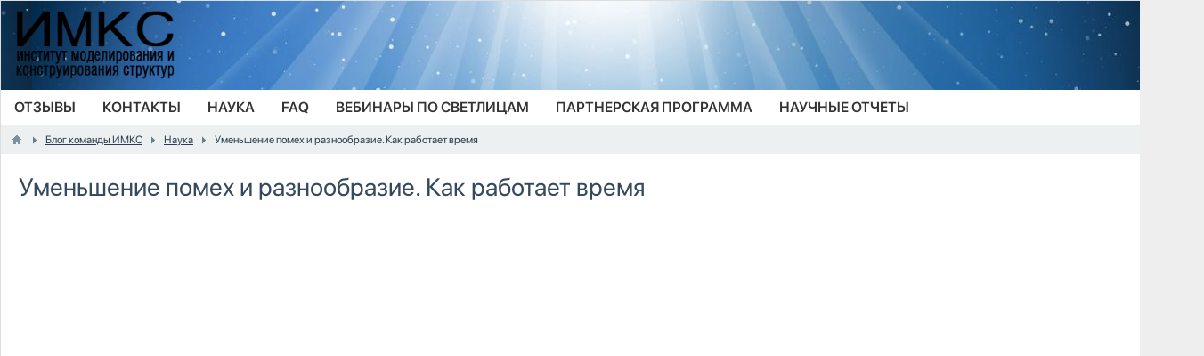

--- FILE ---
content_type: text/html; charset=utf-8
request_url: https://www.infokonstruktor.ru/posts/10-umenshenie-pomeh-i-raznoobrazie-kak-rabotaet-vremja.html
body_size: 3637
content:
<!DOCTYPE html>
<html>
<head>
    <title>Уменьшение помех и разнообразие. Как работает время — Светлица</title>
    <meta http-equiv="Content-Type" content="text/html; charset=utf-8">
    <meta name="viewport" content="width=device-width, initial-scale=1.0">
                                                <!--[if lt IE 9]>
        <script src="//cdnjs.cloudflare.com/ajax/libs/html5shiv/r29/html5.min.js"></script>
        <script src="//cdnjs.cloudflare.com/ajax/libs/livingston-css3-mediaqueries-js/1.0.0/css3-mediaqueries.min.js"></script>
    <![endif]-->
    	<meta name="description" content="Технология 21 века по управлению временем жизни">
	<link rel="search" type="application/opensearchdescription+xml" href="/search/opensearch" title="Поиск на Светлица" />
	<link rel="stylesheet" type="text/css" href="/templates/default/css/theme-text.css">
	<link rel="stylesheet" type="text/css" href="/templates/default/css/theme-layout.css">
	<link rel="stylesheet" type="text/css" href="/templates/default/css/theme-gui.css">
	<link rel="stylesheet" type="text/css" href="/templates/default/css/theme-widgets.css">
	<link rel="stylesheet" type="text/css" href="/templates/default/css/theme-content.css">
	<link rel="stylesheet" type="text/css" href="/templates/default/css/theme-modal.css">
	<script type="text/javascript" src="/templates/default/js/jquery.js"></script>
	<script type="text/javascript" src="/templates/default/js/jquery-modal.js"></script>
	<script type="text/javascript" src="/templates/default/js/core.js"></script>
	<script type="text/javascript" src="/templates/default/js/modal.js"></script>
	<script type="text/javascript" src="/templates/default/js/jquery-scroll.js"></script>
	<script type="text/javascript" src="/templates/default/js/comments.js"></script>
	<script type="text/javascript" src="/templates/default/js/jquery-cookie.js"></script>
    <meta name="csrf-token" content="$2y$08$uGxzNDFvNm/vIcZtqxpxIOhqdcDxBr4TinIY4CcN2aKK73fUjvgxS" />
    <style>#body section {
    float: left !important;
}
#body aside {
    float: right !important;
}
#body aside .menu li ul {
    left: auto !important;
    }
@media screen and (max-width: 980px) {
    #layout { width: 98% !important; min-width: 0 !important; }
}
</style>
</head>
<body id="desktop_device_type">
	<!-- Yandex.Metrika counter -->
      <script type="text/javascript" >
          (function (d, w, c) {
              (w[c] = w[c] || []).push(function() {
                  try {
                      w.yaCounter44642098 = new Ya.Metrika2({
                          id:44642098,
                          clickmap:true,
                          trackLinks:true,
                          accurateTrackBounce:true,
                          webvisor:true,
                          trackHash:true
                      });
                  } catch(e) { }
              });

              var n = d.getElementsByTagName("script")[0],
                  s = d.createElement("script"),
                  f = function () { n.parentNode.insertBefore(s, n); };
              s.type = "text/javascript";
              s.async = true;
              s.src = "https://mc.yandex.ru/metrika/tag.js";

              if (w.opera == "[object Opera]") {
                  d.addEventListener("DOMContentLoaded", f, false);
              } else { f(); }
          })(document, window, "yandex_metrika_callbacks2");
      </script>
      <noscript><div><img src="https://mc.yandex.ru/watch/44642098" style="position:absolute; left:-9999px;" alt="" /></div></noscript>
    <!-- /Yandex.Metrika counter -->
    <div id="layout">

        
        <div id="header">
            <header>
                <div id="logo">
                                            <a href="/"></a>
                                    </div>
                <div class="widget_ajax_wrap" id="widget_pos_header"></div>
            </header>

                            <nav>
                    <div class="widget_ajax_wrap" id="widget_pos_top"><ul class="menu">

    
    
        
        
        
        <li >
                            <a title="Отзывы" class="item"  href="/reviews"  target="_self">
                    <span class="wrap">
                        Отзывы                                            </span>
                </a>
            
            
        
    
        
                    </li>
        
        
        <li >
                            <a title="Контакты" class="item"  href="/pages/contacts.html"  target="_self">
                    <span class="wrap">
                        Контакты                                            </span>
                </a>
            
            
        
    
        
                    </li>
        
        
        <li >
                            <a title="Наука" class="item"  href="/posts/nauka"  target="_self">
                    <span class="wrap">
                        Наука                                            </span>
                </a>
            
            
        
    
        
                    </li>
        
        
        <li >
                            <a title="FAQ" class="item"  href="/posts/faq"  target="_self">
                    <span class="wrap">
                        FAQ                                            </span>
                </a>
            
            
        
    
        
                    </li>
        
        
        <li >
                            <a title="Вебинары по Светлицам" class="item"  href="/pages/vebinars.html"  target="_self">
                    <span class="wrap">
                        Вебинары по Светлицам                                            </span>
                </a>
            
            
        
    
        
                    </li>
        
        
        <li >
                            <a title="Партнерская программа" class="item"  href="/pages/partnerskaya-programma.html"  target="_self">
                    <span class="wrap">
                        Партнерская программа                                            </span>
                </a>
            
            
        
    
        
                    </li>
        
        
        <li >
                            <a title="Научные отчеты" class="item"  href="/posts/otchety"  target="_self">
                    <span class="wrap">
                        Научные отчеты                                            </span>
                </a>
            
            
        
    
            </li></ul>
    </div>
                </nav>
                    </div>

        <div id="body">

            
            
            <section style="width:100%">

                <div class="widget_ajax_wrap" id="widget_pos_left-top"></div>

                                    <article>
                                                    <div id="breadcrumbs">
                                <ul>

    <li class="home">
        <a href="/" title="Главная"></a>
    </li>

    
        <li class="sep"></li>

        
            
            <li itemscope itemtype="http://data-vocabulary.org/Breadcrumb">
                                    <a href="/posts" itemprop="url"><span itemprop="title">Блог команды ИМКС</span></a>
                            </li>

                            <li class="sep"></li>
            
            
        
            
            <li itemscope itemtype="http://data-vocabulary.org/Breadcrumb">
                                    <a href="/posts/nauka" itemprop="url"><span itemprop="title">Наука</span></a>
                            </li>

                            <li class="sep"></li>
            
            
        
            
            <li >
                                    <span>Уменьшение помех и разнообразие. Как работает время</span>
                            </li>

            
            
        
    </ul>                            </div>
                                                <div id="controller_wrap">
    <h1>
        Уменьшение помех и разнообразие. Как работает время            </h1>
        

<div class="content_item posts_item">

    
        
        
            
            
                            
                    <div class="field ft_youtube f_video auto_field" >
                                                <div class="value"><div class="video_wrap"><iframe class="video_frame" src="//www.youtube.com/embed/fb3egXmtWe0" frameborder="0" allowfullscreen></iframe></div></div>
                    </div>

                            
            
        
    
    
    
    
    
    
            <div class="info_bar">
                                                                <div class="bar_item bi_hits" title="Просмотры">
                    1709                </div>
                                        <div class="bar_item bi_user" title="Автор">
                    <a href="/users/1">admin</a>                </div>
                                        <div class="bar_item bi_share">
                <div class="share">
                    <script type="text/javascript" src="//yastatic.net/es5-shims/0.0.2/es5-shims.min.js" charset="utf-8" defer></script>
                    <script type="text/javascript" src="//yastatic.net/share2/share.js" charset="utf-8" defer></script>
                    <div class="ya-share2" data-services="vkontakte,facebook,odnoklassniki,gplus,twitter,viber,whatsapp,telegram" data-size="s"></div>
                </div>
            </div>
                    </div>
    
</div>

    <div id="comments_widget" class="tabs-menu">

    <span id="comments"></span>

    <ul class="tabbed">
                    <li><a href="#tab-icms">Комментарии</a></li>
            </ul>

            <div id="tab-icms" class="tab" >
                <div class="content_list_rss_icon">
        <a href="/rss/feed/comments?tc=content&ts=posts&ti=10">RSS</a>
    </div>

<div id="comments_list">

    
        <div class="no_comments">
            Нет комментариев. Ваш будет первым!        </div>

        
    
    
</div>

<div id="comments_urls" style="display: none"
        data-get-url="/comments/get"
        data-approve-url="/comments/approve"
        data-delete-url="/comments/delete"
        data-refresh-url="/comments/refresh"
        data-track-url="/comments/track"
        data-rate-url="/comments/rate"
></div>

    <div id="comments_add_link">
        <a href="#reply" class="ajaxlink" onclick="return icms.comments.add()">Написать комментарий</a>
    </div>

    <div id="comments_add_form">
                    <div class="preview_box"></div>
            <form action="/comments/submit" method="post">
                <input type="hidden" class="input" name="csrf_token" value="$2y$08$uGxzNDFvNm/vIcZtqxpxIOhqdcDxBr4TinIY4CcN2aKK73fUjvgxS" />                <input type="hidden" class="input" name="action" value="add" />                <input type="hidden" class="input" name="id" value="0" />                <input type="hidden" class="input" name="parent_id" value="0" />                <input type="hidden" class="input" name="tc" value="content" />                <input type="hidden" class="input" name="ts" value="posts" />                <input type="hidden" class="input" name="ti" value="10" />                <input type="hidden" class="input" name="tud" value="1" />                <input type="hidden" class="input" name="timestamp" value="1769943353" />                                                        <div class="author_data">
                        <div class="name field">
                            <label>Ваше имя:</label> <input type="text" class="input" name="author_name" value="" />                        </div>
                        <div class="email field">
                            <label>E-mail для ответов:</label> <input type="text" class="input" name="author_email" value="" />                        </div>
                    </div>
                                <textarea name="content" class="textarea" ></textarea>                <div class="buttons">
                    <input class="button" name="preview" value="Предпросмотр" onclick="icms.comments.preview()" type="button" />                    <input class="button" name="submit" value="Отправить" onclick="icms.comments.submit()" type="button" />                    <input class="button button-cancel" name="cancel" value="Отменить" onclick="icms.comments.restoreForm()" type="button" />                </div>
                <div class="loading">
                    Загрузка...                </div>
            </form>
            </div>

<script type="text/javascript">
    var LANG_SEND = 'Отправить';var LANG_SAVE = 'Сохранить';var LANG_COMMENT_DELETED = 'Комментарий удален';var LANG_COMMENT_DELETE_CONFIRM = 'Удалить комментарий пользователя %s?';var LANG_MODERATION_REFUSE_REASON = 'Укажите причину отклонения';    </script>        </div>
            
</div>
<script type="text/javascript">
    $(function (){
        initTabs('#comments_widget');
    });
</script>
</div>
                    </article>
                
                <div class="widget_ajax_wrap" id="widget_pos_left-bottom"></div>

            </section>

            
        </div>

                <footer>
            <ul>
                <li id="copyright">
                    <a href="/">
                        Светлица</a>
                    &copy;
                    2017                </li>
                <li id="info">
                                    </li>
                <li id="nav">
                    <div class="widget_ajax_wrap" id="widget_pos_footer"><ul class="menu">

    
    
        
        
        
        <li >
                            <a title="О проекте" class="item"  href="/pages/about.html"  >
                    <span class="wrap">
                        О проекте                                            </span>
                </a>
            
            
        
    
        
                    </li>
        
        
        <li >
                            <a title="Правила сайта" class="item"  href="/pages/rules.html"  >
                    <span class="wrap">
                        Правила сайта                                            </span>
                </a>
            
            
        
    
            </li></ul>
    </div>
                </li>
            </ul>
        </footer>

    </div>

</body>
</html>

--- FILE ---
content_type: text/css
request_url: https://www.infokonstruktor.ru/templates/default/css/theme-widgets.css
body_size: 3610
content:
/* Widgets layout =========================================================== */

.widget {
    background:#FFF;
    /*margin-bottom:30px;*/
	border-bottom: 1px solid #ddd;
}

.widget_ajax_wrap:last-child .widget:last-child {
    margin-bottom: 0;
}
.widget_ajax_wrap {
    position: relative;
    box-sizing: border-box;
}
.widget > .title{
    /*padding:5px 45px;
    height:47px;
    line-height:47px;
    font-weight: bold;
    font-size:25px;
    color:#333;
    margin: 0;
    font-family: "SF-bold";*/
  
    padding: 10px 45px;
    font-family: "SF-bold";
    background: #2793e6;
    margin: 0 auto;
    /*width: 400px;*/
    border-radius: 30px;
    color: #fff;
    text-align: center;
    margin: 30px 30px 0 30px;
}

.widget > .title .links {
    float:right;
    font-size:13px;
}

.widget > .title .links a{
    padding: 2px 8px;
    background: #27ae60;
    color:#fff;
    font-size: 12px;
    font-weight: normal;
    text-decoration: none;
    margin-top:-2px;
}

.widget > .title .links  a:hover{
    background:#2ecc71;
}

.widget > .body{
    padding: 40px;
    line-height: 20px;
}

.widget_text_block{
    overflow: hidden;
}

aside .widget {
    background: #FFF;
}

aside .widget > .title {
    font-size:12px;
    color:#FFF;
    background: #34495E;
    height:38px;
    line-height:38px;
    padding-right:5px;
}


/* Tabbed Widgets layout ==================================================== */

.widget_tabbed {
    margin-bottom:10px;
    background:#FFF;
}

.widget_tabbed .tabs ul,
.widget_tabbed .tabs ul li{
    margin: 0; padding: 0; list-style: none;
}

.widget_tabbed .tabs ul {
    overflow:hidden;
    height:47px;
    line-height:47px;
    background: #34495E;
}

.widget_tabbed .tabs ul li {
    float:left;
    height:45px;
    line-height:45px;
}

.widget_tabbed .tabs ul li a {
    display:block;
    height:47px;
    line-height:47px;
    font-size:14px;
    padding:0 15px;
    cursor: pointer;
    color:#FFF;
}

.widget_tabbed .tabs ul li a.active {
    background-color:#FFF;
    color:#34495E;
}

.widget_tabbed .body {
    padding:15px;
    line-height: 20px;
}

.widget_tabbed > .tabs .links {
    float:right;
    font-size:13px;
    padding-right:15px;
}

.widget_tabbed > .tabs .links a {
    display:inline;
    padding: 3px 8px;
    background: #27ae60;
    color:#fff;
    font-size: 12px;
    font-weight: normal;
    text-decoration: none;
    margin: 0 5px 0 0;
}
.widget_tabbed > .tabs .links a:last-child {
    margin-right: 0;
}

.widget_tabbed > .tabs .links  a:hover {
    background:#2ecc71;
}

aside .widget_tabbed .tabs ul {
    height:38px;
    line-height:38px;
}

aside .widget_tabbed .tabs ul li.links{
    height:25px;
    line-height:25px;
    padding-right:5px;
}

aside .widget_tabbed .tabs ul li a {
    font-size:12px;
    height:38px;
    line-height:38px;
    font-weight: bold;
}

aside .widget_tabbed .tabs ul li a.active {}

aside .widget_tabbed .body {
}

aside .widget_tabbed > .tabs .links a {
    background: #27ae60;
    color:#fff;
    font-size: 10px;
}

/* Widgets styles =========================================================== */

.widget_content_list { overflow: hidden; }

.columns-2 .widget_content_list .item { float:left; width:47%; }
.columns-2 .widget_content_list .item:nth-child(3) { clear:left; }
.columns-3 .widget_content_list .item { float:left; width:31%; }
.columns-3 .widget_content_list .item:nth-child(4) { clear:left; }
.columns-4 .widget_content_list .item { float:left; width:22%; }
.columns-4 .widget_content_list .item:nth-child(5) { clear:left; }

.widget_content_list .item { margin-bottom: 10px; overflow: hidden; }
.widget_content_list .item:last-child { margin-bottom: 0; }

.widget_content_list .item .image { float:left; margin-right: 10px; }
.widget_content_list .item .image img { display: block; }
.widget_content_list .item .info {  }

.widget_content_list .item .title{ font-size:16px; margin-bottom: 3px; }
.widget_content_list .details { font-size:11px; color:#999; }
.widget_content_list .details a{ color:#BDC3C7; }
.widget_content_list .details a:hover{ color:#d35400; }

.widget_content_list .details span {padding-right: 5px;}
.widget_content_list .details span.comments {
    padding-left:20px;
    background: url("../images/icons/comment-small.png") no-repeat left center;
}

.widget_content_list.featured .item .title { font-size:14px; }
.widget_content_list.featured .item-first { float:left; margin-right:15px; width:33%; }
.widget_content_list.featured .item-first .image { margin-bottom: 5px; clear:both; width:100%; height:150px; }
.widget_content_list.featured .item-first .image a, .widget_content_list.featured .item-first .image > div { display:block; width:100%; height:100%; background-position: center; background-repeat: no-repeat; background-color:#bdc3c7; background-size: cover; }
.widget_content_list.featured .item-first .title { font-size:21px; margin-top:5px; line-height: 24px;}
.widget_content_list.featured .item-first .title a { color:#000; text-decoration: none; }
.widget_content_list.featured .item-first .read-more a {
    display:inline-block;
    clear:both;
    background: #2980b9;
    color:#FFF;
    text-decoration: none;
    padding:5px 10px;
    margin-top: 10px;
}

.widget_content_list.featured .item-first .read-more a:hover { background:#3498db; }
.widget_content_list.tiles-big { margin-right: -15px; }
.widget_content_list.tiles-big .item .title { font-size:14px; }
.widget_content_list.tiles-big .item { float: left; margin-bottom: 15px; width: calc(25% - 15px); margin-right: 15px; box-sizing: border-box; }
.widget_content_list.tiles-big .item:nth-child(5),
.widget_content_list.tiles-big .item:nth-child(9),
.widget_content_list.tiles-big .item:nth-child(13),
.widget_content_list.tiles-big .item:nth-child(17),
.widget_content_list.tiles-big .item:nth-child(21),
.widget_content_list.tiles-big .item:nth-child(25) { clear:left; }
.widget_content_list.tiles-big .item .image { margin-bottom: 5px; clear:both; width:100%; height:100px; }
.widget_content_list.tiles-big .item .image a, .widget_content_list.tiles-big .item .image > div { display:block; width:100%; height:100%; background-position: center; background-repeat: no-repeat; background-color:#bdc3c7; background-size: cover; }
.widget_content_list.tiles-big .item .title { font-size:14px; margin-top:5px; }
.widget_content_list.tiles-big .item .title a { color:#000; text-decoration: none; }
.widget_content_list.tiles-big .item .title a:hover { color:#34495e; text-decoration: underline; }

.widget_content_list.tiles-small .item { margin:0; margin-right: 4px; margin-bottom: 4px; float:left; }
.widget_content_list.tiles-small .item .image { margin:0; }

.widget_content_list.compact .item { margin-bottom: 5px; }
.widget_content_list.compact .item:last-child { margin-bottom: 0; }
.widget_content_list.compact .item .title { font-size:13px; margin-bottom: 0; line-height: 15px; }

@media screen and (max-width: 480px) {
    .widget_content_list .item, .widget_content_list.featured .item-first {
        width: 100% !important;
    }
}

/* ========================================================================== */

.widget_content_slider { overflow: hidden; position: relative;}
.widget_content_slider .slide {
  overflow: hidden;
  position: relative;
  width: 100%;
}
.widget_content_slider > table {
  width: 100%;
  border-collapse: collapse;
  border-spacing: 0;
}
.widget_content_slider > table td,
.widget_content_slider > table th {
  padding: 0;
}
.widget_content_slider .slide img {
  display: none;
  left: 0;
  position: absolute;
  top: 0;
  width: 100%;
  z-index: 1;
}
.widget_content_slider .slide img:first-child, .widget_content_slider img {
    display:block;
}
.widget_content_slider .slide .heading {
  background: rgba(0, 0, 0, 0.85);
  display: block;
  padding: 10px;
  right: 0;
  position:absolute;
  left:0;
  bottom:0;
  z-index:2
}

.widget_content_slider .slide .heading h2,
.widget_content_slider .slide .heading .teaser{
    display: inline-block;
    margin:0;
    color:#ecf0f1;
}

.widget_content_slider .slide .heading h2 {
    font-size:16px;
    /*font-weight: bold;*/
    color:gold;
}

.widget_content_slider .slide .heading .teaser{
    font-size:14px;
}

.widget_content_slider .slide .heading .teaser .date{
    color: #7f8c8d;
    padding-left: 10px;
}

.widget_content_slider .items {
  background:#ecf0f1;
  position: relative;
  z-index: 2;
}

.widget_content_slider .items .item {
    overflow: hidden;
    padding:10px;
    font-size:12px;
    line-height:15px;
    cursor:pointer;
    position:relative;
}

.widget_content_slider .items .item:hover {
    background:#bdc3c7;
}

.widget_content_slider .items .item .title {
    display:block;
    vertical-align:middle;
    color:#000;
}

.widget_content_slider .items .item.active {
    background: #379cae;
}

.widget_content_slider .items .item.active .title {
    color:#FFF;
}
@media (max-width: 767px) {
  .widget_content_slider .items .item .title {
    display:none;
  }
}
@media (min-width: 768px) {
  .widget_content_slider .slide {
    width: 70%;
  }
  .widget_content_slider .items {
    width: 30%;
  }
  .widget_content_slider .items .item .image {
      float:left; margin-right: 10px;
  }
}

@media (min-width: 992px) and (max-width: 1199px) {
  .widget_content_slider .items .item {
    padding: 8px;
  }
}

/* ========================================================================== */

.widget_activity_list { overflow: hidden; }

.widget_activity_list h4 { margin:0; margin-bottom: 5px; }

.widget_activity_list .item { margin-bottom: 10px; overflow: hidden; }
.widget_activity_list .item:last-child { margin-bottom: 0; }

.widget_activity_list .item > .image { float:left; margin-right: 10px; padding:2px; border:solid 1px #B3C2C9; }
.widget_activity_list .item > .image img { display: block; }
.widget_activity_list .item .info { line-height:17px; padding-top:2px; }

.widget_activity_list .item .title{ }
.widget_activity_list .item .title a.author{ color:#376499; }
.widget_activity_list .item .title a.author:hover{ color:#d35400; }

.widget_activity_list .item .details { font-size:11px; }
.widget_activity_list .item .details .date { color:#999; }
.widget_activity_list .item .details .reply {
    padding-left: 5px;
}
.widget_activity_list .item .details .reply a {
    padding-left: 20px;
    background:url("../images/icons/comment-small.png") no-repeat left center;
    color:#BDC3C7;
}

.widget_activity_list .item .details .reply a:hover {
    color:#d35400;
}

.widget_activity_list .item .images { overflow: hidden; margin:10px 0; padding-left:48px; }
.widget_activity_list .item .images .image {
    float:left; margin-right:2px;
    display:block; overflow: hidden;
}
.widget_activity_list .item .images .image.more {
    background: #ecf0f1;
    text-align: center;
    line-height: 64px;
    font-size:18px;
}
.widget_activity_list .item .images .image.more a {
    display:block; width: 64px; height:64px; overflow: hidden;
    color:#7f8c8d;
    text-decoration: none;
}
.widget_activity_list .item .images .image.more a:hover {
    color:#2c3e50;
}
.widget_activity_list .item .images .image.more a span{
}

.widget_activity_list .item .actions {
    float:right;
    visibility: hidden;
}

.widget_activity_list .item:hover .actions {
    visibility: visible;
}

.widget_activity_list .actions .delete{
    display:inline-block;
    width:16px;
    height:16px;
    background:url("../images/icons/delete.png") no-repeat center;
}
/* ========================================================================== */

.widget_comments_list { overflow: hidden; line-height: 20px; }

.widget_comments_list .item { margin-bottom: 15px; overflow: hidden; }
.widget_comments_list .item:last-child { margin-bottom: 0; }

.widget_comments_list .item .image { float:left; margin-right: 10px; padding:2px; border:solid 1px #B3C2C9; }
.widget_comments_list .item .image img { display: block; }
.widget_comments_list .item .info { line-height:17px; padding-top:2px; }

.widget_comments_list .item .title{ }
.widget_comments_list .item .title a.author{ color:#376499; }
.widget_comments_list .item .title a.author:hover{ color:#d35400; }

.widget_comments_list .item .title a.subject{ padding-right: 5px; }

.widget_comments_list .item .date { font-size:11px; color:#999; padding-right: 5px; }
.widget_comments_list .item .text { color:#666; }

/* ========================================================================== */

.widget_profiles_list { overflow: hidden; }

.columns-2 .widget_profiles_list .item { float:left; width:50%; }
.columns-2 .widget_profiles_list .item:nth-child(3) { clear:left; }
.columns-3 .widget_profiles_list .item { float:left; width:33%; }
.columns-3 .widget_profiles_list .item:nth-child(4) { clear:left; }
.columns-4 .widget_profiles_list .item { float:left; width:25%; }
.columns-4 .widget_profiles_list .item:nth-child(5) { clear:left; }

.columns-2 .widget_profiles_list.list .item,
.columns-3 .widget_profiles_list.list .item,
.columns-4 .widget_profiles_list.list .item{
    padding-right:10px;
}

.widget_profiles_list.list .item {
    line-height:32px;
    margin-bottom: 5px;
    padding: 0 0 10px 0;
    clear: both;
    width: 100%;
    box-sizing: border-box;
    overflow: hidden;
}

.widget_profiles_list.list .item:last-child { margin-bottom: 0; }

.widget_profiles_list.list .item .image { float:left; margin-right: 10px; }
.widget_profiles_list .item .image img, .item-avatar > img { display: block; }
.widget_profiles_list.list .item .info { float:left; }

.widget_profiles_list.tiles .item, .widget_online_list .item, .widget_user_avatar .default_avatar { display:inline-block; }

.widget_profiles_list.list .item:last-child {
    padding: 0;
}
.widget_profiles_list.list .item .field {
    line-height: 18px;
}

/* ========================================================================== */

.widget_online_list { overflow: hidden; }

.widget_online_list .item-name {
    padding-left:18px;
    padding-right:2px;
    background:url("../images/icons/user.png") no-repeat left center;

}

/* ========================================================================== */

.widget_content_tree ul{
    margin:0;
    padding:0;
}

.widget_content_tree li{
    margin-left: 0px;
    list-style: none;
    padding-left:20px;
    background: url("../images/icons/folder.png") no-repeat left 1px;
}
.folder_hidden { display: none; }
.widget_content_tree ul li.active > a:hover,
.widget_content_tree ul li.active > a { color:#000; text-decoration: none; }

/* ========================================================================== */

.widget_user_avatar .user_info {
    overflow: hidden;
    clear:both;
    margin:-15px;
    padding:6px;
    margin-bottom: 10px;
    background:#34495E;
}

.widget_user_avatar .user_info .avatar{
    float:right;
}

.widget_user_avatar .user_info .name {
    height:32px;
    line-height: 32px;
    padding-left:10px;
}

.widget_user_avatar .user_info .name a {
    /*color:#FFF;*/
    text-decoration: none;
    font-size:14px;
    font-weight: bold;
}
.widget_user_avatar {
    position: relative;
}
header .widget_user_avatar {
    margin-right: -14px;
}
header .widget_user_avatar .user_info {
    float: right;
    clear: none;
    margin: 0;
    background: none;
    line-height: 60px;
    height: 60px;
    padding: 12px 34px 9px 5px;
    box-sizing: border-box;
    transition: background 0.5s;
    position: relative;
}
header .widget_user_avatar .user_info:after {
    content: '';
    background: url(../images/nav-arrow-down-white.png) no-repeat center center;
    width: 16px;
    height: 32px;
    position: absolute;
    right: 10px;
    opacity: 0.5;
    transition: opacity 0.5s;
}
header .widget_user_avatar:hover .user_info:after{ opacity: 1; }
header .widget_user_avatar:hover .user_info {
    background: #224674;
}
header .widget_user_avatar .user_info .avatar{
    border-radius: 50%;
    overflow: hidden;
    height: 32px;
}
header .widget_user_avatar .user_info .name {
    float: left;
    margin-right: 10px;
}
header .widget_user_avatar .menu {
    visibility: hidden;
    float: none;
    position: absolute;
    top: 50px;
    right: 0;
    height: auto;
    background: #224674;
    width: 180px;
    padding: 0;
    box-shadow: -2px 2px 10px #224674;
    opacity: 0.99;
    transition: visibility 0.2s;
    z-index: 102;
}
header .widget_user_avatar:hover .user_info + .menu {
    visibility: visible;
}
header .widget_user_avatar .menu > li {
    float: none;
}
header .widget_user_avatar .menu > li:hover, header .widget_user_avatar .menu ul li a:hover {
    background-color: #1c549c;
}
header .widget_user_avatar .menu ul {
    left: auto;
    right: 160px;
    top: 0;
    box-shadow: none;
    border-radius: 0;
    box-shadow: -2px 2px 10px #224674;
}
header .widget_user_avatar .menu ul li, header .widget_user_avatar .menu ul li a {
    border-radius: 0;
}
/* ========================================================================== */

.widget_tags_cloud .tags_as_list,
.widget_tags_cloud .tags_as_list li,
.widget_tags_cloud .tags_as_cloud,
.widget_tags_cloud .tags_as_cloud li {
    margin:0; padding:0;
    list-style:none;
}

.widget_tags_cloud .tags_as_cloud {
    overflow: hidden;
}

.widget_tags_cloud .tags_as_cloud li {
    float:left;
    margin:0 8px 8px 0;
}

.widget_tags_cloud .tags_as_list li {
    margin:0 0 6px 0;
    padding-left:20px;
    background: url("../images/icons/tag.png") no-repeat left center;
}

.widget_tags_cloud .tags_as_list li .counter {
    font-size:11px;
}
.widget_tags_cloud li.colored > a {
    color: inherit;
}
/* ========================================================================== */

.widget_auth .field { overflow: hidden; }
.widget_auth .field a { float:right; font-size:12px; margin-top:4px; }
.widget_auth .field label { float:left; }
.widget_auth .buttons { margin-top:15px; }

@media screen and (max-width: 640px) {
    .widget_content_slider .items .item .title { display:none !important; }
    .widget_content_slider .items { width:60px  !important; }
    .widget_content_list.featured .item-first { float:none; margin-right:0; width:100%; }
}

/* ========================================================================== */

.widget_search { 
    /*background-color:#34495E;*/
    margin:-10px; 
    /*padding:10px;*/ 
}

.widget_search .input {
    border:none; box-shadow: none;
    padding-left:24px;
    background:url("../images/icons/search-glyph.png") no-repeat 4px center #FFF;
    font-size:14px;
}

/* ========================================================================== */

.widget_content_filter .title{
	font-weight: bold;
	color:#34495e;
	margin-bottom:4px;
}

.widget_content_filter .field {
	margin-bottom: 10px;
}

.widget_content_filter .input {
	width:95%;
}

.widget_content_filter .ft_date .value,
.widget_content_filter .ft_number .value {
	font-size:12px;
}

.widget_content_filter .ft_date button{
	display:none;
}

.widget_content_filter .date-input,
.widget_content_filter .input-small{
	width:60px !important;
}

.widget_content_filter .buttons {
	margin-top:20px;
	font-size:12px;
}

.widget_content_filter .buttons input {
	margin-right: 10px;
}
section .widget.fixed_actions_menu {
    position: absolute;
    right: 0;
    z-index: 1;
    top: 0;
    box-shadow: -4px 4px 5px #CCC;
    background: #a7b4b7;
}
section .widget.fixed_actions_menu:before {
    content: '';
    width: 32px;
    background:url("../images/icons/menu.png") no-repeat center center;
    height: 32px;
    position: absolute;
    top: 0;
    right: 0;
    cursor: pointer;
}
section .widget.fixed_actions_menu:hover .body, section .widget.fixed_actions_menu.clicked .body {
    display: block;
}
section .widget.fixed_actions_menu .body {
    display: none;
    margin: 32px 0 0 0;
    padding: 0;
}

.svetlitsa-slider .body {
    padding: 0;
}